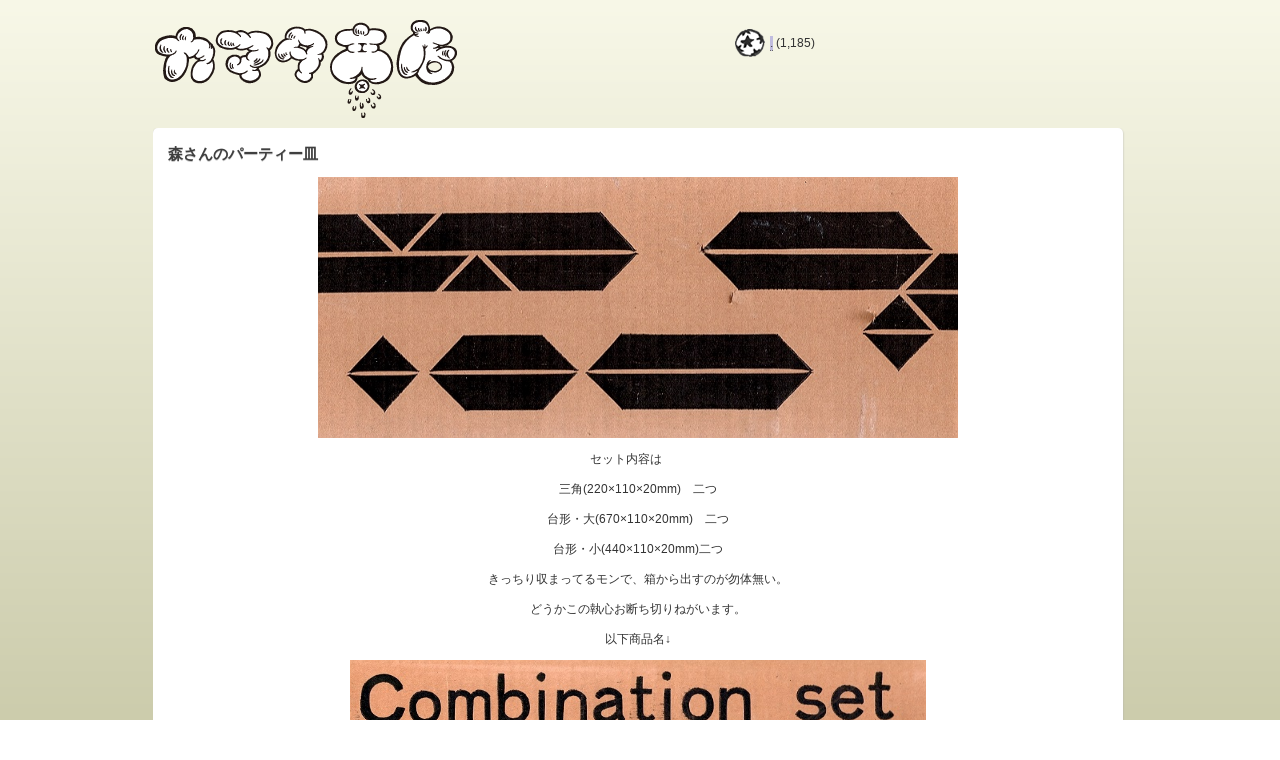

--- FILE ---
content_type: text/html; charset=UTF-8
request_url: http://www.kamatasyouten.com/1/2014/02/%e6%a3%ae%e3%81%95%e3%82%93%e3%81%ae%e3%83%91%e3%83%bc%e3%83%86%e3%82%a3%e3%83%bc%e7%9a%bf/
body_size: 10742
content:
<!DOCTYPE html PUBLIC "-//W3C//DTD XHTML 1.0 Transitional//EN" "http://www.w3.org/TR/xhtml1/DTD/xhtml1-transitional.dtd">
<html xmlns="http://www.w3.org/1999/xhtml" lang="ja">

<head>
<meta http-equiv="Content-Type" content="text/html; charset=UTF-8" />
<meta http-equiv="Content-Style-Type" content="text/css" />
<meta http-equiv="Content-Script-Type" content="text/javascript" />
<title>森さんのパーティー皿 | . | カマタ商店</title>
<!--meta name="keywords" content="" /-->
<!--meta name="description" content="" /-->

<link rel="alternate" type="application/rss+xml" title="RSS 2.0" href="http://www.kamatasyouten.com/feed/" />
<link rel="alternate" type="text/xml" title="RSS .92" href="http://www.kamatasyouten.com/feed/rss/" />
<link rel="alternate" type="application/atom+xml" title="Atom 1.0" href="http://www.kamatasyouten.com/feed/atom/" />
<link rel="pingback" href="http://www.kamatasyouten.com/wp/xmlrpc.php" />
<link rel="stylesheet" href="http://www.kamatasyouten.com/wp/wp-content/themes/kamata-tanzaku/style.css" type="text/css" media="all" />
<link rel="Shortcut Icon" href="http://www.kamatasyouten.com/wp/wp-content/themes/kamata-tanzaku/favicon.ico" type="image/x-icon" />	


<!-- All in One SEO Pack 2.2.7.5 by Michael Torbert of Semper Fi Web Design[389,421] -->
<meta name="description"  content="セット内容は 三角(220×110×20mm)　二つ 台形・大(670×110×20mm)　二つ 台形・小(440×110×20mm)二つ きっちり収まってるモンで、箱から出すのが勿体無い。 どうかこの執心お断ち切りねがいます。 以下商品名↓ 森さんの外国向け作品なのか?　新品です￥24800" />

<meta name="keywords"  content="." />

<link rel="canonical" href="http://www.kamatasyouten.com/1/2014/02/%e6%a3%ae%e3%81%95%e3%82%93%e3%81%ae%e3%83%91%e3%83%bc%e3%83%86%e3%82%a3%e3%83%bc%e7%9a%bf/" />
<!-- /all in one seo pack -->
<link rel="alternate" type="application/rss+xml" title="カマタ商店 &raquo; 森さんのパーティー皿 のコメントのフィード" href="http://www.kamatasyouten.com/1/2014/02/%e6%a3%ae%e3%81%95%e3%82%93%e3%81%ae%e3%83%91%e3%83%bc%e3%83%86%e3%82%a3%e3%83%bc%e7%9a%bf/feed/" />
		<script type="text/javascript">
			window._wpemojiSettings = {"baseUrl":"http:\/\/s.w.org\/images\/core\/emoji\/72x72\/","ext":".png","source":{"concatemoji":"http:\/\/www.kamatasyouten.com\/wp\/wp-includes\/js\/wp-emoji-release.min.js"}};
			!function(a,b,c){function d(a){var c,d=b.createElement("canvas"),e=d.getContext&&d.getContext("2d");return e&&e.fillText?(e.textBaseline="top",e.font="600 32px Arial","flag"===a?(e.fillText(String.fromCharCode(55356,56806,55356,56826),0,0),d.toDataURL().length>3e3):"diversity"===a?(e.fillText(String.fromCharCode(55356,57221),0,0),c=e.getImageData(16,16,1,1).data.toString(),e.fillText(String.fromCharCode(55356,57221,55356,57343),0,0),c!==e.getImageData(16,16,1,1).data.toString()):("simple"===a?e.fillText(String.fromCharCode(55357,56835),0,0):e.fillText(String.fromCharCode(55356,57135),0,0),0!==e.getImageData(16,16,1,1).data[0])):!1}function e(a){var c=b.createElement("script");c.src=a,c.type="text/javascript",b.getElementsByTagName("head")[0].appendChild(c)}var f,g;c.supports={simple:d("simple"),flag:d("flag"),unicode8:d("unicode8"),diversity:d("diversity")},c.DOMReady=!1,c.readyCallback=function(){c.DOMReady=!0},c.supports.simple&&c.supports.flag&&c.supports.unicode8&&c.supports.diversity||(g=function(){c.readyCallback()},b.addEventListener?(b.addEventListener("DOMContentLoaded",g,!1),a.addEventListener("load",g,!1)):(a.attachEvent("onload",g),b.attachEvent("onreadystatechange",function(){"complete"===b.readyState&&c.readyCallback()})),f=c.source||{},f.concatemoji?e(f.concatemoji):f.wpemoji&&f.twemoji&&(e(f.twemoji),e(f.wpemoji)))}(window,document,window._wpemojiSettings);
		</script>
		<style type="text/css">
img.wp-smiley,
img.emoji {
	display: inline !important;
	border: none !important;
	box-shadow: none !important;
	height: 1em !important;
	width: 1em !important;
	margin: 0 .07em !important;
	vertical-align: -0.1em !important;
	background: none !important;
	padding: 0 !important;
}
</style>
<link rel='stylesheet' id='contact-form-7-css'  href='http://www.kamatasyouten.com/wp/wp-content/plugins/contact-form-7/includes/css/styles.css' type='text/css' media='all' />
<script type='text/javascript' src='http://www.kamatasyouten.com/wp/wp-includes/js/jquery/jquery.js'></script>
<script type='text/javascript' src='http://www.kamatasyouten.com/wp/wp-includes/js/jquery/jquery-migrate.min.js'></script>
<link rel='https://api.w.org/' href='http://www.kamatasyouten.com/wp-json/' />
<link rel='prev' title='泉北焼き(違う)' href='http://www.kamatasyouten.com/1/2014/02/%e6%b3%89%e5%8c%97%e7%84%bc%e3%81%8d%e9%81%95%e3%81%86/' />
<link rel='next' title='要らない本' href='http://www.kamatasyouten.com/1/2014/03/%e8%a6%81%e3%82%89%e3%81%aa%e3%81%84%e6%9c%ac/' />
<link rel='shortlink' href='http://www.kamatasyouten.com/?p=4370' />
<link rel="alternate" type="application/json+oembed" href="http://www.kamatasyouten.com/wp-json/oembed/1.0/embed?url=http%3A%2F%2Fwww.kamatasyouten.com%2F1%2F2014%2F02%2F%25e6%25a3%25ae%25e3%2581%2595%25e3%2582%2593%25e3%2581%25ae%25e3%2583%2591%25e3%2583%25bc%25e3%2583%2586%25e3%2582%25a3%25e3%2583%25bc%25e7%259a%25bf%2F" />
<link rel="alternate" type="text/xml+oembed" href="http://www.kamatasyouten.com/wp-json/oembed/1.0/embed?url=http%3A%2F%2Fwww.kamatasyouten.com%2F1%2F2014%2F02%2F%25e6%25a3%25ae%25e3%2581%2595%25e3%2582%2593%25e3%2581%25ae%25e3%2583%2591%25e3%2583%25bc%25e3%2583%2586%25e3%2582%25a3%25e3%2583%25bc%25e7%259a%25bf%2F&#038;format=xml" />
<script src="http://platform.twitter.com/anywhere.js?id=oBo5GGyPY39xybCIWL1kg&v=1&v=1"></script>
<!-- Protected by WP-SpamFree :: JS BEGIN -->
<script type="text/javascript" src="http://www.kamatasyouten.com/wp/wp-content/plugins/wp-spamfree/js/wpsfv2-js.php"></script> 
<!-- Protected by WP-SpamFree :: JS END -->


<!-- WP-SWFObject 2.4 by unijimpe -->
<script src="http://www.kamatasyouten.com/wp/wp-content/plugins/wp-swfobject/2.0/swfobject.js" type="text/javascript"></script>
<script src="http://ajax.googleapis.com/ajax/libs/jquery/1.8.3/jquery.min.js"></script>
<script src="http://www.kamatasyouten.com/wp/wp-content/themes/kamata-tanzaku/js/jquery.easing.1.3.js" type="text/javascript" charset="UTF-8"></script>
<script src="http://www.kamatasyouten.com/wp/wp-content/themes/kamata-tanzaku/js/jquery.vgrid.0.1.4-mod.js" type="text/javascript" charset="UTF-8"></script>
<script src="http://www.kamatasyouten.com/wp/wp-content/themes/kamata-tanzaku/js/swfobject.js" type="text/javascript" charset="UTF-8"></script>

<!--[if lt IE 7]>
<script src="http://www.kamatasyouten.com/wp/wp-content/themes/kamata-tanzaku/js/ie6nomore.js" type="text/javascript"></script>
<![endif]-->

<script type="text/javascript">
//<![CDATA[

function debug(text) {
  ((window.console && console.log) ||
   (window.opera && opera.postError) ||
   window.alert).call(this, text);
}

jQuery.noConflict();

(function($){
	$(function(){

		$('#header').css("visibility", "hidden");
		var setGrid = function () {
			return $("#grid-wrapper").vgrid({
				easeing: "easeOutQuint",
				useLoadImageEvent: false,
				useFontSizeListener: true,
				time: 800,
				delay: 60,
				selRefGrid: "#grid-wrapper div.x1",
				selFitWidth: ["#container", "#footer"],
				gridDefWidth: 290 + 15 + 15 + 5,
				forceAnim: 0			});
		};
		
		setTimeout(setGrid, 300);
		setTimeout(function() {
			$('#header').hide().css("visibility", "visible").slideToggle(500);
		}, 500);
		
		$(window).load(function(e){
			setTimeout(function(){ 
				// prevent flicker in grid area - see also style.css
				$("#grid-wrapper").css("paddingTop", "0px");
				var anim_msec = $("#single-wrapper").height();
				if (anim_msec < 1000) anim_msec = 1000;
				if (anim_msec > 3000) anim_msec = 3000;
				$("#single-wrapper").css("paddingTop", "0px").hide().slideDown(anim_msec);
			}, 1000);


});


	}); // end of document ready
})(jQuery); // end of jQuery name space 


//]]>
</script>

</head>
<body class="single single-post postid-4370 single-format-standard">

<noscript><p class="caution aligncenter">Enable Javascript to browse this site, please.</p></noscript>


<div id="container">
	<div id="header" class="clearfix">
		<div id="header-left">
			<h1><a href="http://www.kamatasyouten.com"><img src="http://www.kamatasyouten.com/wp/wp-content/themes/kamata-tanzaku/images/logo.png" width="303" height="98" alt="カマタ商店" /></a></h1>
		</div>
		<div id="header-right">
				<ul id="sidebar">


		<li class="widget">
			<ul>
					<li class="cat-item cat-item-1"><a href="http://www.kamatasyouten.com/category/1/" >.</a> (1,185)
</li>
			</ul>
		</li>
<!--
		<li class="widget">
			<form role="search" method="get" id="searchform" class="searchform" action="http://www.kamatasyouten.com/">
				<div>
					<label class="screen-reader-text" for="s">検索:</label>
					<input type="text" value="" name="s" id="s" />
					<input type="submit" id="searchsubmit" value="検索" />
				</div>
			</form>		</li>
-->


	</ul><!-- /sidebar -->
		</div>
	</div>


	<div id="single-wrapper" class="clearboth">


		<div class="single-item post-4370 post type-post status-publish format-standard hentry category-1" id="post-4370">
			<h2 class="post-title 1"><a href="http://www.kamatasyouten.com/1/2014/02/%e6%a3%ae%e3%81%95%e3%82%93%e3%81%ae%e3%83%91%e3%83%bc%e3%83%86%e3%82%a3%e3%83%bc%e7%9a%bf/" rel="bookmark">森さんのパーティー皿</a></h2>
			<div class="post-body">
				<p style="text-align: center;"><a href="http://www.kamatasyouten.com/wp/wp-content/uploads/2014/02/img257_2.jpg"><img class="aligncenter  wp-image-4372" alt="img257_2" src="http://www.kamatasyouten.com/wp/wp-content/uploads/2014/02/img257_2.jpg" width="640" height="261" srcset="http://www.kamatasyouten.com/wp/wp-content/uploads/2014/02/img257_2-300x122.jpg 300w, http://www.kamatasyouten.com/wp/wp-content/uploads/2014/02/img257_2.jpg 800w" sizes="(max-width: 640px) 100vw, 640px" /></a></p>
<p style="text-align: center;">セット内容は　　<span id="more-4370"></span></p>
<p style="text-align: center;">三角(220×110×20mm)　二つ</p>
<p style="text-align: center;">台形・大(670×110×20mm)　二つ</p>
<p style="text-align: center;">台形・小(440×110×20mm)二つ</p>
<p style="text-align: center;">きっちり収まってるモンで、箱から出すのが勿体無い。</p>
<p style="text-align: center;">どうかこの執心お断ち切りねがいます。</p>
<p style="text-align: center;">以下商品名↓</p>
<p style="text-align: center;"><img class="aligncenter  wp-image-4373" alt="img254_2" src="http://www.kamatasyouten.com/wp/wp-content/uploads/2014/02/img254_21.jpg" width="576" height="265" srcset="http://www.kamatasyouten.com/wp/wp-content/uploads/2014/02/img254_21-300x138.jpg 300w, http://www.kamatasyouten.com/wp/wp-content/uploads/2014/02/img254_21.jpg 800w" sizes="(max-width: 576px) 100vw, 576px" /></p>
<p style="text-align: center;">森さんの外国向け作品なのか?　新品です￥24800</p>
<p style="text-align: center;">詳しい事はお店にて。</p>
<p style="text-align: center;">本日もありがとうございます。</p>
<p style="text-align: center;">店主</p>
<p style="text-align: center;"> ご注文・お問い合わせ・店舗情報は<a href="http://www.kamatasyouten.com/news/2013/08/%E3%81%94%E6%B3%A8%E6%96%87%E3%83%BB%E3%81%8A%E5%95%8F%E3%81%84%E5%90%88%E3%82%8F%E3%81%9B/">コチラ</a>より</p>
<div id="twitterConnectButton"></div>
<div id="twitterSignOut"></div><br />
<div id="twitterFollowButton"></div>
<div id="twitterUserInfo"></div>
<div id="twitterTweetBox"></div>
<div style="margin:0 0 10px 0;padding:10px;border:1px solid #BDDCAD;background:#EDFFDC;-moz-border-radius:10px;-webkit-border-radius:10px;">
<h4 style="margin:0 0 5px 0;padding:0;">Twitterでコメント<span id="topsy_counter"></span></h4>
<div id="topsy_trackbacks"></div>
</div><span style="clear:both;display:none;"><img src="http://www.kamatasyouten.com/wp/wp-content/plugins/wp-spamfree/img/wpsf-img.php" width="0" height="0" alt="" style="border-style:none;width:0px;height:0px;display:none;" /></span>			</div>

            
            
			            
			<p class="post-meta">
			post on 2014年2月21日.<br />
			<span class="cate-1"><a href="http://www.kamatasyouten.com/category/1/" rel="category tag">.</a></span> 						</p>
		</div>
		
	

<div class="single-item">

	<h2 class="comment-title" id="comments">コメントはまだありません 
					<a href="#respond" title="コメントをどうぞ">&raquo;</a>
			</h2>
	<div class="comment-list">

	
		<p class="comment-meta">
							<a href="http://www.kamatasyouten.com/1/2014/02/%e6%a3%ae%e3%81%95%e3%82%93%e3%81%ae%e3%83%91%e3%83%bc%e3%83%86%e3%82%a3%e3%83%bc%e7%9a%bf/feed/">この投稿へのコメントの <abbr title="Really Simple Syndication">RSS</abbr> フィード</a> /
										<a href="http://www.kamatasyouten.com/1/2014/02/%e6%a3%ae%e3%81%95%e3%82%93%e3%81%ae%e3%83%91%e3%83%bc%e3%83%86%e3%82%a3%e3%83%bc%e7%9a%bf/trackback/" rel="trackback">TrackBack <abbr title="Uniform Resource Identifier">URI</abbr></a>
					</p>
	</div><!-- /comment-list -->

</div><!-- /single-item -->

<div class="single-item" id="respond">


	<h2 class="comment-title">コメントを残す</h2>
	<div id="cancel-comment-reply"> 
		<a rel="nofollow" id="cancel-comment-reply-link" href="/1/2014/02/%e6%a3%ae%e3%81%95%e3%82%93%e3%81%ae%e3%83%91%e3%83%bc%e3%83%86%e3%82%a3%e3%83%bc%e7%9a%bf/#respond" style="display:none;">返信をキャンセルする。</a>	</div>
	
	<div class="comment-form">

	
		<form action="http://www.kamatasyouten.com/wp/wp-comments-post.php" method="post" id="commentform">

					<p><input type="text" name="author" id="author" value="" size="22" tabindex="1" aria-required='true' />
			<label for="author"><small>名前 (必須)</small></label></p>
			
			<p><input type="text" name="email" id="email" value="" size="22" tabindex="2" aria-required='true' />
			<label for="email"><small>メールアドレス (公開されません) (必須)</small></label></p>
			
			<p><input type="text" name="url" id="url" value="" size="22" tabindex="3" />
			<label for="url"><small>ウェブサイト</small></label></p>
		
			<!--<p><small><strong>XHTML:</strong> You can use these tags: <code>&lt;a href=&quot;&quot; title=&quot;&quot;&gt; &lt;abbr title=&quot;&quot;&gt; &lt;acronym title=&quot;&quot;&gt; &lt;b&gt; &lt;blockquote cite=&quot;&quot;&gt; &lt;cite&gt; &lt;code&gt; &lt;del datetime=&quot;&quot;&gt; &lt;em&gt; &lt;i&gt; &lt;q cite=&quot;&quot;&gt; &lt;s&gt; &lt;strike&gt; &lt;strong&gt; </code></small></p>-->
			<p><textarea name="comment" id="comment" rows="10" tabindex="4"></textarea></p>
			<p><input name="submit" type="submit" id="submit" tabindex="5" value="コメントを送信" />
			<input type='hidden' name='comment_post_ID' value='4370' id='comment_post_ID' />
<input type='hidden' name='comment_parent' id='comment_parent' value='0' />
</p>
				<script type='text/javascript'>
	<!--
	refJS = escape( document[ 'referrer' ] );
	document.write("<input type='hidden' name='refJS' value='"+refJS+"'>");
	// -->
	</script>
	<p style="display: none;"><input type="hidden" id="akismet_comment_nonce" name="akismet_comment_nonce" value="da743f8259" /></p><p><img src="http://www.kamatasyouten.com/wp/wp-content/plugins/siteguard/really-simple-captcha/tmp/594774525.png" alt="CAPTCHA"></p><p><label for="siteguard_captcha">上に表示された文字を入力してください。</label><br /><input type="text" name="siteguard_captcha" id="siteguard_captcha" class="input" value="" size="10" aria-required="true" /><input type="hidden" name="siteguard_captcha_prefix" id="siteguard_captcha_prefix" value="594774525" /></p><p style="font-size: 12px;clear:both;margin: 12px auto;text-align: center;">This blog is kept spam free by <a href="http://www.polepositionmarketing.com/library/wordpress-plugins/wpspam-free/" title="WP-SpamFree Anti-Spam WordPress Plugin" target="_blank">WP-SpamFree</a>.</p><p style="display: none;"><input type="hidden" id="ak_js" name="ak_js" value="11"/></p>		</form>

		
	</div><!-- /comment-form -->


</div><!-- /single-item -->


	</div><!-- /single-wrapper -->


	<div id="grid-wrapper">




		<div class="grid-item x1 post-13255 post type-post status-publish format-standard hentry category-1" id="post-13255">

			<div class="grid-image"><a href="http://www.kamatasyouten.com/1/2025/12/%e5%b9%b4%e6%9c%ab1227%ef%bd%9e%e5%b9%b4%e6%98%8e%e3%81%9117%e3%81%a7%e5%96%b6%e6%a5%ad%e4%b8%ad%e3%80%82%e7%84%a1%e4%bc%91%e3%80%82%e5%b1%85%e3%81%a6%e3%82%8b%e3%81%ae%e3%81%a7%e3%81%ad%e3%80%82/" title="年末12/27～年明け1/7で営業中。無休。居てるのでね。 写真は一階入り口外面。"><img class="aligncenter size-large wp-image-13256" src="http://www.kamatasyouten.com/wp/wp-content/uploads/2025/12/IMGP6466-1024x683.jpg" alt="IMGP6466" width="290" height="193" srcset="http://www.kamatasyouten.com/wp/wp-content/uploads/2025/12/IMGP6466-300x200.jpg 300w, http://www.kamatasyouten.com/wp/wp-content/uploads/2025/12/IMGP6466-768x512.jpg 768w, http://www.kamatasyouten.com/wp/wp-content/uploads/2025/12/IMGP6466-1024x683.jpg 1024w" sizes="(max-width: 1024px) 100vw, 1024px"  width="290" height="193"/></a></div>			<h2 class="post-title"><a href="http://www.kamatasyouten.com/1/2025/12/%e5%b9%b4%e6%9c%ab1227%ef%bd%9e%e5%b9%b4%e6%98%8e%e3%81%9117%e3%81%a7%e5%96%b6%e6%a5%ad%e4%b8%ad%e3%80%82%e7%84%a1%e4%bc%91%e3%80%82%e5%b1%85%e3%81%a6%e3%82%8b%e3%81%ae%e3%81%a7%e3%81%ad%e3%80%82/" rel="bookmark">年末12/27～年明け1/7で営業中。無休。居てるのでね。 写真は一階入り口外面。</a></h2>
			<div class="post-body">
<p> <a href="http://www.kamatasyouten.com/1/2025/12/%e5%b9%b4%e6%9c%ab1227%ef%bd%9e%e5%b9%b4%e6%98%8e%e3%81%9117%e3%81%a7%e5%96%b6%e6%a5%ad%e4%b8%ad%e3%80%82%e7%84%a1%e4%bc%91%e3%80%82%e5%b1%85%e3%81%a6%e3%82%8b%e3%81%ae%e3%81%a7%e3%81%ad%e3%80%82/" class="more-link">続きを読む &raquo;</a></p>
			</div>
			<p class="post-meta">
			Post on 2025年12月28日.<br />
			<span class="cate-1"><a href="http://www.kamatasyouten.com/category/1/" rel="category tag">.</a></span> 			<br />
						</p>
		</div>

		<div class="grid-item x1 post-13249 post type-post status-publish format-standard hentry category-1" id="post-13249">

			<div class="grid-image"><a href="http://www.kamatasyouten.com/1/2025/12/%e6%9d%a5%e5%ae%a2%e3%82%92%e5%a2%97%e3%82%84%e3%81%9b%e3%80%82%e6%9c%8d%e3%82%92%e8%84%b1%e3%81%8c%e3%81%9b%e3%82%8d%e3%80%82kamata-like-tendo-mokko-molded-plywood-hanger-%e5%a4%a9%e7%ab%a5/" title="来客を増やせ。服を脱がせろ。KAMATA LIKE - Tendo Mokko Molded Plywood Hanger  /天童木工の成形合板のハンガー 　"><img class="aligncenter size-large wp-image-13250" src="http://www.kamatasyouten.com/wp/wp-content/uploads/2025/12/4589f6f67925f29a35b4a41d57f10c91-683x1024.jpg" alt="4589f6f67925f29a35b4a41d57f10c91" width="290" height="434" srcset="http://www.kamatasyouten.com/wp/wp-content/uploads/2025/12/4589f6f67925f29a35b4a41d57f10c91-200x300.jpg 200w, http://www.kamatasyouten.com/wp/wp-content/uploads/2025/12/4589f6f67925f29a35b4a41d57f10c91-768x1152.jpg 768w, http://www.kamatasyouten.com/wp/wp-content/uploads/2025/12/4589f6f67925f29a35b4a41d57f10c91-683x1024.jpg 683w" sizes="(max-width: 683px) 100vw, 683px"  width="290" height="434"/></a></div>			<h2 class="post-title"><a href="http://www.kamatasyouten.com/1/2025/12/%e6%9d%a5%e5%ae%a2%e3%82%92%e5%a2%97%e3%82%84%e3%81%9b%e3%80%82%e6%9c%8d%e3%82%92%e8%84%b1%e3%81%8c%e3%81%9b%e3%82%8d%e3%80%82kamata-like-tendo-mokko-molded-plywood-hanger-%e5%a4%a9%e7%ab%a5/" rel="bookmark">来客を増やせ。服を脱がせろ。KAMATA LIKE &#8211; Tendo Mokko Molded Plywood Hanger  /天童木工の成形合板のハンガー 　</a></h2>
			<div class="post-body">
<p> <a href="http://www.kamatasyouten.com/1/2025/12/%e6%9d%a5%e5%ae%a2%e3%82%92%e5%a2%97%e3%82%84%e3%81%9b%e3%80%82%e6%9c%8d%e3%82%92%e8%84%b1%e3%81%8c%e3%81%9b%e3%82%8d%e3%80%82kamata-like-tendo-mokko-molded-plywood-hanger-%e5%a4%a9%e7%ab%a5/" class="more-link">続きを読む &raquo;</a></p>
			</div>
			<p class="post-meta">
			Post on 2025年12月28日.<br />
			<span class="cate-1"><a href="http://www.kamatasyouten.com/category/1/" rel="category tag">.</a></span> 			<br />
						</p>
		</div>

		<div class="grid-item x1 post-12366 post type-post status-publish format-standard hentry category-1" id="post-12366">

			<div class="grid-image"><a href="http://www.kamatasyouten.com/1/2025/12/ingo-maurer-licht-licht/" title="電源を切るな。照らすと思うな。 KAMATA LIKE - Ingo Maurer / Licht Licht"><img class="aligncenter size-large wp-image-13166" src="http://www.kamatasyouten.com/wp/wp-content/uploads/2023/05/IMGP5799-683x1024.jpg" alt="IMGP5799" width="290" height="434" srcset="http://www.kamatasyouten.com/wp/wp-content/uploads/2023/05/IMGP5799-200x300.jpg 200w, http://www.kamatasyouten.com/wp/wp-content/uploads/2023/05/IMGP5799-768x1152.jpg 768w, http://www.kamatasyouten.com/wp/wp-content/uploads/2023/05/IMGP5799-683x1024.jpg 683w, http://www.kamatasyouten.com/wp/wp-content/uploads/2023/05/IMGP5799.jpg 1280w" sizes="(max-width: 683px) 100vw, 683px"  width="290" height="434"/></a></div>			<h2 class="post-title"><a href="http://www.kamatasyouten.com/1/2025/12/ingo-maurer-licht-licht/" rel="bookmark">電源を切るな。照らすと思うな。 KAMATA LIKE &#8211; Ingo Maurer / Licht Licht</a></h2>
			<div class="post-body">

<p> <a href="http://www.kamatasyouten.com/1/2025/12/ingo-maurer-licht-licht/" class="more-link">続きを読む &raquo;</a></p>
			</div>
			<p class="post-meta">
			Post on 2025年12月28日.<br />
			<span class="cate-1"><a href="http://www.kamatasyouten.com/category/1/" rel="category tag">.</a></span> 			<br />
						</p>
		</div>

		<div class="grid-item x1 post-12216 post type-post status-publish format-standard hentry category-1" id="post-12216">

			<div class="grid-image"><a href="http://www.kamatasyouten.com/1/2025/12/cicognino-side-table-franco-albini-cassina/" title="食いかけ飲みかけ吸いかけ読みかけ雑に置く。- KAMATA LIKE / CICOGNINO SIDE TABLE - FRANCO ALBINI - CASSINA"><img class="aligncenter size-large wp-image-12217" src="http://www.kamatasyouten.com/wp/wp-content/uploads/2023/02/IMGP7610-2-683x1024.jpg" alt="IMGP7610 (2)" width="290" height="434" srcset="http://www.kamatasyouten.com/wp/wp-content/uploads/2023/02/IMGP7610-2-200x300.jpg 200w, http://www.kamatasyouten.com/wp/wp-content/uploads/2023/02/IMGP7610-2-768x1152.jpg 768w, http://www.kamatasyouten.com/wp/wp-content/uploads/2023/02/IMGP7610-2-683x1024.jpg 683w" sizes="(max-width: 683px) 100vw, 683px"  width="290" height="434"/></a></div>			<h2 class="post-title"><a href="http://www.kamatasyouten.com/1/2025/12/cicognino-side-table-franco-albini-cassina/" rel="bookmark">食いかけ飲みかけ吸いかけ読みかけ雑に置く。- KAMATA LIKE / CICOGNINO SIDE TABLE &#8211; FRANCO ALBINI &#8211; CASSINA</a></h2>
			<div class="post-body">
<p> <a href="http://www.kamatasyouten.com/1/2025/12/cicognino-side-table-franco-albini-cassina/" class="more-link">続きを読む &raquo;</a></p>
			</div>
			<p class="post-meta">
			Post on 2025年12月27日.<br />
			<span class="cate-1"><a href="http://www.kamatasyouten.com/category/1/" rel="category tag">.</a></span> 			<br />
						</p>
		</div>

		<div class="grid-item x1 post-12735 post type-post status-publish format-standard hentry category-1" id="post-12735">

			<div class="grid-image"><a href="http://www.kamatasyouten.com/1/2025/12/mario-bellini-413-cab-armchair-cassina-2/" title="座れ考えろ。お似合いだ 。- KAMATA LIKE -MARIO BELLINI  413 CAB  Armchair Cassina"><img class="aligncenter size-large wp-image-12736" src="http://www.kamatasyouten.com/wp/wp-content/uploads/2024/08/IMGP1688-683x1024.jpg" alt="IMGP1688" width="290" height="434" srcset="http://www.kamatasyouten.com/wp/wp-content/uploads/2024/08/IMGP1688-200x300.jpg 200w, http://www.kamatasyouten.com/wp/wp-content/uploads/2024/08/IMGP1688-768x1152.jpg 768w, http://www.kamatasyouten.com/wp/wp-content/uploads/2024/08/IMGP1688-683x1024.jpg 683w" sizes="(max-width: 683px) 100vw, 683px"  width="290" height="434"/></a></div>			<h2 class="post-title"><a href="http://www.kamatasyouten.com/1/2025/12/mario-bellini-413-cab-armchair-cassina-2/" rel="bookmark">座れ考えろ。お似合いだ 。- KAMATA LIKE -MARIO BELLINI  413 CAB  Armchair Cassina</a></h2>
			<div class="post-body">
<p> <a href="http://www.kamatasyouten.com/1/2025/12/mario-bellini-413-cab-armchair-cassina-2/" class="more-link">続きを読む &raquo;</a></p>
			</div>
			<p class="post-meta">
			Post on 2025年12月27日.<br />
			<span class="cate-1"><a href="http://www.kamatasyouten.com/category/1/" rel="category tag">.</a></span> 			<br />
						</p>
		</div>

		<div class="grid-item x1 post-12517 post type-post status-publish format-standard hentry category-1" id="post-12517">

			<div class="grid-image"><a href="http://www.kamatasyouten.com/1/2025/12/12517/" title="手を洗え。まずハンカチだ。KAMATA LIKE - Reflecting Glass Bowls / Molly Stone"><img class="aligncenter size-large wp-image-13253" src="http://www.kamatasyouten.com/wp/wp-content/uploads/2024/01/129d5de031fbd7d687c82134e2e8027c-683x1024.jpg" alt="129d5de031fbd7d687c82134e2e8027c" width="290" height="434" srcset="http://www.kamatasyouten.com/wp/wp-content/uploads/2024/01/129d5de031fbd7d687c82134e2e8027c-200x300.jpg 200w, http://www.kamatasyouten.com/wp/wp-content/uploads/2024/01/129d5de031fbd7d687c82134e2e8027c-768x1152.jpg 768w, http://www.kamatasyouten.com/wp/wp-content/uploads/2024/01/129d5de031fbd7d687c82134e2e8027c-683x1024.jpg 683w" sizes="(max-width: 683px) 100vw, 683px"  width="290" height="434"/></a></div>			<h2 class="post-title"><a href="http://www.kamatasyouten.com/1/2025/12/12517/" rel="bookmark">手を洗え。まずハンカチだ。KAMATA LIKE &#8211; Reflecting Glass Bowls / Molly Stone</a></h2>
			<div class="post-body">

<p> <a href="http://www.kamatasyouten.com/1/2025/12/12517/" class="more-link">続きを読む &raquo;</a></p>
			</div>
			<p class="post-meta">
			Post on 2025年12月26日.<br />
			<span class="cate-1"><a href="http://www.kamatasyouten.com/category/1/" rel="category tag">.</a></span> 			<br />
						</p>
		</div>

		<div class="grid-item x1 post-13215 post type-post status-publish format-standard hentry category-1" id="post-13215">

			<div class="grid-image"><a href="http://www.kamatasyouten.com/1/2025/12/apron-kamata-size-%e2%86%92-damn-red-hidden-lines-drawn-filled-in/" title="剥がれてきたらば書き足します。APRON / KAMATA SIZE → Damn Red. Hidden lines Drawn. Filled in."><img class="aligncenter size-large wp-image-13216" src="http://www.kamatasyouten.com/wp/wp-content/uploads/2025/12/IMGP6400-683x1024.jpg" alt="IMGP6400" width="290" height="434" srcset="http://www.kamatasyouten.com/wp/wp-content/uploads/2025/12/IMGP6400-200x300.jpg 200w, http://www.kamatasyouten.com/wp/wp-content/uploads/2025/12/IMGP6400-768x1152.jpg 768w, http://www.kamatasyouten.com/wp/wp-content/uploads/2025/12/IMGP6400-683x1024.jpg 683w, http://www.kamatasyouten.com/wp/wp-content/uploads/2025/12/IMGP6400.jpg 1280w" sizes="(max-width: 683px) 100vw, 683px"  width="290" height="434"/></a></div>			<h2 class="post-title"><a href="http://www.kamatasyouten.com/1/2025/12/apron-kamata-size-%e2%86%92-damn-red-hidden-lines-drawn-filled-in/" rel="bookmark">剥がれてきたらば書き足します。APRON / KAMATA SIZE → Damn Red. Hidden lines Drawn. Filled in.</a></h2>
			<div class="post-body">
<p> <a href="http://www.kamatasyouten.com/1/2025/12/apron-kamata-size-%e2%86%92-damn-red-hidden-lines-drawn-filled-in/" class="more-link">続きを読む &raquo;</a></p>
			</div>
			<p class="post-meta">
			Post on 2025年12月8日.<br />
			<span class="cate-1"><a href="http://www.kamatasyouten.com/category/1/" rel="category tag">.</a></span> 			<br />
						</p>
		</div>

		<div class="grid-item x1 post-13207 post type-post status-publish format-standard hentry category-1" id="post-13207">

			<div class="grid-image"><a href="http://www.kamatasyouten.com/1/2025/12/apron-%e2%86%92white-hand-blue-hand-gold-hand/" title="洗濯せずとも使えます  APRON / KAMATA SIZE → white hand, blue hand, gold hand"><img class="aligncenter size-large wp-image-13208" src="http://www.kamatasyouten.com/wp/wp-content/uploads/2025/12/IMGP6186-683x1024.jpg" alt="IMGP6186" width="290" height="434" srcset="http://www.kamatasyouten.com/wp/wp-content/uploads/2025/12/IMGP6186-200x300.jpg 200w, http://www.kamatasyouten.com/wp/wp-content/uploads/2025/12/IMGP6186-768x1152.jpg 768w, http://www.kamatasyouten.com/wp/wp-content/uploads/2025/12/IMGP6186-683x1024.jpg 683w, http://www.kamatasyouten.com/wp/wp-content/uploads/2025/12/IMGP6186.jpg 1280w" sizes="(max-width: 683px) 100vw, 683px"  width="290" height="434"/></a></div>			<h2 class="post-title"><a href="http://www.kamatasyouten.com/1/2025/12/apron-%e2%86%92white-hand-blue-hand-gold-hand/" rel="bookmark">洗濯せずとも使えます  APRON / KAMATA SIZE → white hand, blue hand, gold hand</a></h2>
			<div class="post-body">
<p> <a href="http://www.kamatasyouten.com/1/2025/12/apron-%e2%86%92white-hand-blue-hand-gold-hand/" class="more-link">続きを読む &raquo;</a></p>
			</div>
			<p class="post-meta">
			Post on 2025年12月8日.<br />
			<span class="cate-1"><a href="http://www.kamatasyouten.com/category/1/" rel="category tag">.</a></span> 			<br />
						</p>
		</div>

		<div class="grid-item x1 post-13203 post type-post status-publish format-standard hentry category-1" id="post-13203">

			<div class="grid-image"><a href="http://www.kamatasyouten.com/1/2025/10/2-cats-1-pigeon-size-100cmx80cm/" title="PAINTIG / KAMATA LINE - 2 Cats 1 Pigeon (size 100cm×80cm)"><img class="aligncenter size-large wp-image-13200" src="http://www.kamatasyouten.com/wp/wp-content/uploads/2025/10/IMGP5987-683x1024.jpg" alt="IMGP5987" width="290" height="434" srcset="http://www.kamatasyouten.com/wp/wp-content/uploads/2025/10/IMGP5987-200x300.jpg 200w, http://www.kamatasyouten.com/wp/wp-content/uploads/2025/10/IMGP5987-768x1152.jpg 768w, http://www.kamatasyouten.com/wp/wp-content/uploads/2025/10/IMGP5987-683x1024.jpg 683w, http://www.kamatasyouten.com/wp/wp-content/uploads/2025/10/IMGP5987.jpg 1280w" sizes="(max-width: 683px) 100vw, 683px"  width="290" height="434"/></a></div>			<h2 class="post-title"><a href="http://www.kamatasyouten.com/1/2025/10/2-cats-1-pigeon-size-100cmx80cm/" rel="bookmark">PAINTIG / KAMATA LINE &#8211; 2 Cats 1 Pigeon (size 100cm×80cm)</a></h2>
			<div class="post-body">
<p> <a href="http://www.kamatasyouten.com/1/2025/10/2-cats-1-pigeon-size-100cmx80cm/" class="more-link">続きを読む &raquo;</a></p>
			</div>
			<p class="post-meta">
			Post on 2025年10月14日.<br />
			<span class="cate-1"><a href="http://www.kamatasyouten.com/category/1/" rel="category tag">.</a></span> 			<br />
						</p>
		</div>

		<div class="grid-item x1 post-13197 post type-post status-publish format-standard hentry category-1" id="post-13197">

			<div class="grid-image"><a href="http://www.kamatasyouten.com/1/2025/10/3-dogs-1-goat-size-100cmx80cm/" title="PAINTING / KAMATA LINE - 3 dogs 1 goat (size 100cm×80cm)"><img class="aligncenter size-large wp-image-13201" src="http://www.kamatasyouten.com/wp/wp-content/uploads/2025/10/IMGP5992-683x1024.jpg" alt="IMGP5992" width="290" height="434" srcset="http://www.kamatasyouten.com/wp/wp-content/uploads/2025/10/IMGP5992-200x300.jpg 200w, http://www.kamatasyouten.com/wp/wp-content/uploads/2025/10/IMGP5992-768x1152.jpg 768w, http://www.kamatasyouten.com/wp/wp-content/uploads/2025/10/IMGP5992-683x1024.jpg 683w, http://www.kamatasyouten.com/wp/wp-content/uploads/2025/10/IMGP5992.jpg 1280w" sizes="(max-width: 683px) 100vw, 683px"  width="290" height="434"/></a></div>			<h2 class="post-title"><a href="http://www.kamatasyouten.com/1/2025/10/3-dogs-1-goat-size-100cmx80cm/" rel="bookmark">PAINTING / KAMATA LINE &#8211; 3 dogs 1 goat (size 100cm×80cm)</a></h2>
			<div class="post-body">
<p> <a href="http://www.kamatasyouten.com/1/2025/10/3-dogs-1-goat-size-100cmx80cm/" class="more-link">続きを読む &raquo;</a></p>
			</div>
			<p class="post-meta">
			Post on 2025年10月14日.<br />
			<span class="cate-1"><a href="http://www.kamatasyouten.com/category/1/" rel="category tag">.</a></span> 			<br />
						</p>
		</div>

		<div class="grid-item x1 post-13194 post type-post status-publish format-standard hentry category-1" id="post-13194">

			<div class="grid-image"><a href="http://www.kamatasyouten.com/1/2025/10/set-ceramic-mashiko-ware-%e2%86%92-cupx%ef%bc%92-platex%ef%bc%91/" title="Ceramic ware / KAMATA LIKE - Cup×２&amp; Plate×１"><img class="aligncenter size-large wp-image-13195" src="http://www.kamatasyouten.com/wp/wp-content/uploads/2025/10/IMGP6137-683x1024.jpg" alt="IMGP6137" width="290" height="434" srcset="http://www.kamatasyouten.com/wp/wp-content/uploads/2025/10/IMGP6137-200x300.jpg 200w, http://www.kamatasyouten.com/wp/wp-content/uploads/2025/10/IMGP6137-768x1152.jpg 768w, http://www.kamatasyouten.com/wp/wp-content/uploads/2025/10/IMGP6137-683x1024.jpg 683w, http://www.kamatasyouten.com/wp/wp-content/uploads/2025/10/IMGP6137.jpg 1280w" sizes="(max-width: 683px) 100vw, 683px"  width="290" height="434"/></a></div>			<h2 class="post-title"><a href="http://www.kamatasyouten.com/1/2025/10/set-ceramic-mashiko-ware-%e2%86%92-cupx%ef%bc%92-platex%ef%bc%91/" rel="bookmark">Ceramic ware / KAMATA LIKE &#8211; Cup×２&#038; Plate×１</a></h2>
			<div class="post-body">
<p> <a href="http://www.kamatasyouten.com/1/2025/10/set-ceramic-mashiko-ware-%e2%86%92-cupx%ef%bc%92-platex%ef%bc%91/" class="more-link">続きを読む &raquo;</a></p>
			</div>
			<p class="post-meta">
			Post on 2025年10月12日.<br />
			<span class="cate-1"><a href="http://www.kamatasyouten.com/category/1/" rel="category tag">.</a></span> 			<br />
						</p>
		</div>

		<div class="grid-item x1 post-13191 post type-post status-publish format-standard hentry category-1" id="post-13191">

			<div class="grid-image"><a href="http://www.kamatasyouten.com/1/2025/10/glass-ornament-with-metal-base/" title="Glass ornament / KAMATA LIKE"><img class="aligncenter size-large wp-image-13192" src="http://www.kamatasyouten.com/wp/wp-content/uploads/2025/10/IMGP5979-683x1024.jpg" alt="IMGP5979" width="290" height="434" srcset="http://www.kamatasyouten.com/wp/wp-content/uploads/2025/10/IMGP5979-200x300.jpg 200w, http://www.kamatasyouten.com/wp/wp-content/uploads/2025/10/IMGP5979-768x1152.jpg 768w, http://www.kamatasyouten.com/wp/wp-content/uploads/2025/10/IMGP5979-683x1024.jpg 683w, http://www.kamatasyouten.com/wp/wp-content/uploads/2025/10/IMGP5979.jpg 1280w" sizes="(max-width: 683px) 100vw, 683px"  width="290" height="434"/></a></div>			<h2 class="post-title"><a href="http://www.kamatasyouten.com/1/2025/10/glass-ornament-with-metal-base/" rel="bookmark">Glass ornament / KAMATA LIKE</a></h2>
			<div class="post-body">
<p> <a href="http://www.kamatasyouten.com/1/2025/10/glass-ornament-with-metal-base/" class="more-link">続きを読む &raquo;</a></p>
			</div>
			<p class="post-meta">
			Post on 2025年10月11日.<br />
			<span class="cate-1"><a href="http://www.kamatasyouten.com/category/1/" rel="category tag">.</a></span> 			<br />
						</p>
		</div>

		<div class="grid-item x1 post-13185 post type-post status-publish format-standard hentry category-1" id="post-13185">

			<div class="grid-image"><a href="http://www.kamatasyouten.com/1/2025/10/vanessa-mitrani-blown-glass-and-marble/" title="GLASS &amp; VASE / KAMATA LIKE"><img class="aligncenter size-large wp-image-13186" src="http://www.kamatasyouten.com/wp/wp-content/uploads/2025/10/IMGP5905-1024x683.jpg" alt="IMGP5905" width="290" height="193" srcset="http://www.kamatasyouten.com/wp/wp-content/uploads/2025/10/IMGP5905-300x200.jpg 300w, http://www.kamatasyouten.com/wp/wp-content/uploads/2025/10/IMGP5905-768x512.jpg 768w, http://www.kamatasyouten.com/wp/wp-content/uploads/2025/10/IMGP5905-1024x683.jpg 1024w" sizes="(max-width: 1024px) 100vw, 1024px"  width="290" height="193"/></a></div>			<h2 class="post-title"><a href="http://www.kamatasyouten.com/1/2025/10/vanessa-mitrani-blown-glass-and-marble/" rel="bookmark">GLASS &#038; VASE / KAMATA LIKE</a></h2>
			<div class="post-body">
<p> <a href="http://www.kamatasyouten.com/1/2025/10/vanessa-mitrani-blown-glass-and-marble/" class="more-link">続きを読む &raquo;</a></p>
			</div>
			<p class="post-meta">
			Post on 2025年10月4日.<br />
			<span class="cate-1"><a href="http://www.kamatasyouten.com/category/1/" rel="category tag">.</a></span> 			<br />
						</p>
		</div>

		<div class="grid-item x1 post-13181 post type-post status-publish format-standard hentry category-1" id="post-13181">

			<div class="grid-image"><a href="http://www.kamatasyouten.com/1/2025/09/five-legged-plate-ceramic-mashiko-ware/" title="Ceramic / KAMATA LIKE - Five-legged plate Mashiko ware"><img class="aligncenter size-large wp-image-13182" src="http://www.kamatasyouten.com/wp/wp-content/uploads/2025/09/IMGP5763-1024x683.jpg" alt="IMGP5763" width="290" height="193" srcset="http://www.kamatasyouten.com/wp/wp-content/uploads/2025/09/IMGP5763-300x200.jpg 300w, http://www.kamatasyouten.com/wp/wp-content/uploads/2025/09/IMGP5763-768x512.jpg 768w, http://www.kamatasyouten.com/wp/wp-content/uploads/2025/09/IMGP5763-1024x683.jpg 1024w" sizes="(max-width: 1024px) 100vw, 1024px"  width="290" height="193"/></a></div>			<h2 class="post-title"><a href="http://www.kamatasyouten.com/1/2025/09/five-legged-plate-ceramic-mashiko-ware/" rel="bookmark">Ceramic / KAMATA LIKE &#8211; Five-legged plate Mashiko ware</a></h2>
			<div class="post-body">

<p> <a href="http://www.kamatasyouten.com/1/2025/09/five-legged-plate-ceramic-mashiko-ware/" class="more-link">続きを読む &raquo;</a></p>
			</div>
			<p class="post-meta">
			Post on 2025年9月30日.<br />
			<span class="cate-1"><a href="http://www.kamatasyouten.com/category/1/" rel="category tag">.</a></span> 			<br />
						</p>
		</div>

		<div class="grid-item x1 post-13173 post type-post status-publish format-standard hentry category-1" id="post-13173">

			<div class="grid-image"><a href="http://www.kamatasyouten.com/1/2025/09/david-marshall-sculpturesculpture-brass-and-aluminum-hexagonal-tray/" title="David Marshall Sculpture Brass and Aluminum  Hexagonal tray- KAMATA LIKE"><img class="aligncenter size-large wp-image-13175" src="http://www.kamatasyouten.com/wp/wp-content/uploads/2025/09/IMGP5815-1024x683.jpg" alt="IMGP5815" width="290" height="193" srcset="http://www.kamatasyouten.com/wp/wp-content/uploads/2025/09/IMGP5815-300x200.jpg 300w, http://www.kamatasyouten.com/wp/wp-content/uploads/2025/09/IMGP5815-768x512.jpg 768w, http://www.kamatasyouten.com/wp/wp-content/uploads/2025/09/IMGP5815-1024x683.jpg 1024w" sizes="(max-width: 1024px) 100vw, 1024px"  width="290" height="193"/></a></div>			<h2 class="post-title"><a href="http://www.kamatasyouten.com/1/2025/09/david-marshall-sculpturesculpture-brass-and-aluminum-hexagonal-tray/" rel="bookmark">David Marshall Sculpture Brass and Aluminum  Hexagonal tray- KAMATA LIKE</a></h2>
			<div class="post-body">

<p>  <a href="http://www.kamatasyouten.com/1/2025/09/david-marshall-sculpturesculpture-brass-and-aluminum-hexagonal-tray/" class="more-link">続きを読む &raquo;</a></p>
			</div>
			<p class="post-meta">
			Post on 2025年9月29日.<br />
			<span class="cate-1"><a href="http://www.kamatasyouten.com/category/1/" rel="category tag">.</a></span> 			<br />
						</p>
		</div>


	</div><!-- /grid-wrapper -->






	



	<ul id="sidebar2">


		<li class="widget">
			<h2 class="widgettitle">カテゴリ</h2>
			<ul>
					<li class="cat-item cat-item-1"><a href="http://www.kamatasyouten.com/category/1/" >.</a> (1,185)
</li>
			</ul>
		</li>
		<li class="widget">
			<h2 class="widgettitle">カマタ商店について</h2>
			<ul>
							</ul>
		</li>
		<li class="widget">
			<h2 class="widgettitle">アーカイブ</h2>
			<ul>
					<li><a href='http://www.kamatasyouten.com/2025/'>2025</a></li>
	<li><a href='http://www.kamatasyouten.com/2024/'>2024</a></li>
	<li><a href='http://www.kamatasyouten.com/2023/'>2023</a></li>
	<li><a href='http://www.kamatasyouten.com/2022/'>2022</a></li>
	<li><a href='http://www.kamatasyouten.com/2021/'>2021</a></li>
	<li><a href='http://www.kamatasyouten.com/2020/'>2020</a></li>
	<li><a href='http://www.kamatasyouten.com/2019/'>2019</a></li>
	<li><a href='http://www.kamatasyouten.com/2018/'>2018</a></li>
	<li><a href='http://www.kamatasyouten.com/2017/'>2017</a></li>
	<li><a href='http://www.kamatasyouten.com/2016/'>2016</a></li>
	<li><a href='http://www.kamatasyouten.com/2015/'>2015</a></li>
	<li><a href='http://www.kamatasyouten.com/2014/'>2014</a></li>
	<li><a href='http://www.kamatasyouten.com/2013/'>2013</a></li>
			</ul>
		</li>
		<li class="widget">
			<h2 class="widgettitle">検索</h2>
			<form role="search" method="get" id="searchform" class="searchform" action="http://www.kamatasyouten.com/">
				<div>
					<label class="screen-reader-text" for="s">検索:</label>
					<input type="text" value="" name="s" id="s" />
					<input type="submit" id="searchsubmit" value="検索" />
				</div>
			</form>		</li>


	</ul><!-- /sidebar2 -->

</div><!-- /container -->

<div id="bottom-container">
	<div id="footer-wrapper">
		<div id="footer">
			<p>
			&copy; 2026 カマタ商店			</p>
		</div>
	</div>
</div><!-- /bottom-container -->

<script type="text/javascript">
// thx.yager http://creazy.net/2010/04/twitter_anywhere.html
var permalink = 'http://www.kamatasyouten.com/1/2014/02/%e6%a3%ae%e3%81%95%e3%82%93%e3%81%ae%e3%83%91%e3%83%bc%e3%83%86%e3%82%a3%e3%83%bc%e7%9a%bf/';

/**
 * コネクト済みの場合の処理
 */
function anywhereConnected(twitter) {
    // コネクト済の場合はユーザー情報が取得できる
    // データの呼び出しは、user.data('データ名')
    var user = twitter.currentUser;

    // コネクトユーザー情報の表示

    // サインアウトボタンの表示
    document.getElementById('twitterSignOut').innerHTML
        = ' (<a href="javascript:twttr.anywhere.signOut();">Sign out</a>)';

    // フォローボタンの表示
    twitter('#twitterFollowButton').followButton("kamatasyouten");

    // コメント欄の表示
    twitter('#twitterTweetBox').tweetBox({
        counter: true,
        width: 500,
        height: 50,
        label: "Twtter Post with this URL",
        defaultContent: "@kamatasyouten コメントをどうぞ " + "",
	onTweet: function() {
        // Topsy APIを更新
        script = d.createElement('script');
        script.type = 'text/javascript';
        script.src  = 'http://otter.topsy.com/trackbacks.js?callback=topsyCallback&url='+encodeURIComponent(location.href);
        d.getElementsByTagName('head')[0].appendChild(script);
    }

    });
}
/**
 * コネクトボタンを設置する処理
 */
function anywhereConnect(twitter) {
    twitter("#twitterConnectButton").connectButton({
        // サイズ指定 {small | medium | large | xlarge}
        size: "large",
        // コネクト後の処理
        authComplete: function(loggedInUser) {
            twttr.anywhere(anywhereConnected);
        },
        // サインアウト後の処理
        signOut: function() {
            location.reload(true)
        }
    });
}

/**
 * @Anywhere を初期化
 */
twttr.anywhere(function(twitter){
    anywhereConnect(twitter);

    // Connect OK!
    if (twitter.isConnected()) {
        anywhereConnected(twitter);
    }
    // Connect NG!
    else {
        // Do something to connect.
    };
});
</script>
<script type="text/javascript">
function topsyCallback(json) {
    res = json.response;
    if ( !res.total ) {
        return false;
    }
    html = '（' + res.total + ' tweets）';
    if ( document.getElementById('topsy_counter') ) {
        document.getElementById('topsy_counter').innerHTML = html;
    }
    html = '<ul style="list-style:none;margin:0 0 5px 0;padding:0;">';
    for ( var i=0; i<res.list.length; i++ ) {
        tweet     = res.list[i];
        thumb     = tweet.author.photo_url.replace(/(normal)\.([a-z]{3,4})$/i,'mini.$2');
        author_id = tweet.author.url.replace('http://twitter.com/','');
        html
            += '<li style="margin:0;padding:1px;font:11px/16px sans-serif;color:#333;white-space:pre;overflow:hidden;">'
            +  '<a href="'+tweet.author.url+'" target="_blank">'
            +  '<img src="'+thumb+'" alt="'+tweet.author.name+'" style="border:0;vertical-align:middle;width:24px;height:24px;" />'
            +  '</a> '
            +  '<a href="'+tweet.author.url+'" target="_blank" style="color:#0084B4;">'
            +  author_id
            +  '</a> '
            +  tweet.content.replace(/(\r\n|\r|\n)/g,'')
            +  '</li>';
    }
    html += '</ul>';
    if ( res.total > 10 ) {
        html
            += '<div>'
            +  '<a href="'+res.topsy_trackback_url+'" target="_blank" style="display:inline-block;margin:0;padding:5px;font:14px/16px sans-serif;color:#0084B4;text-decoration:none;border:1px solid #CCC;background:#EEE;-moz-border-radius:5px;-webkit-border-radius:5px;">'
            +  'more'
            +  '</a>'
            +  '</div>';
    }
    if ( document.getElementById('topsy_trackbacks') ) {
        document.getElementById('topsy_trackbacks').innerHTML = html;
    }
}

script = document.createElement('script');
script.type = 'text/javascript';
script.src  = 'http://otter.topsy.com/trackbacks.js?callback=topsyCallback&url='+encodeURIComponent(location.href);
document.getElementsByTagName('head')[0].appendChild(script);
</script>
<script type='text/javascript' src='http://www.kamatasyouten.com/wp/wp-content/plugins/akismet/_inc/form.js'></script>
<script type='text/javascript' src='http://www.kamatasyouten.com/wp/wp-includes/js/comment-reply.min.js'></script>
<script type='text/javascript' src='http://www.kamatasyouten.com/wp/wp-content/plugins/contact-form-7/includes/js/jquery.form.min.js'></script>
<script type='text/javascript'>
/* <![CDATA[ */
var _wpcf7 = {"loaderUrl":"http:\/\/www.kamatasyouten.com\/wp\/wp-content\/plugins\/contact-form-7\/images\/ajax-loader.gif","recaptchaEmpty":"\u3042\u306a\u305f\u304c\u30ed\u30dc\u30c3\u30c8\u3067\u306f\u306a\u3044\u3053\u3068\u3092\u8a3c\u660e\u3057\u3066\u304f\u3060\u3055\u3044\u3002","sending":"\u9001\u4fe1\u4e2d ...","cached":"1"};
/* ]]> */
</script>
<script type='text/javascript' src='http://www.kamatasyouten.com/wp/wp-content/plugins/contact-form-7/includes/js/scripts.js'></script>
<script type='text/javascript' src='http://www.kamatasyouten.com/wp/wp-includes/js/wp-embed.min.js'></script>
<!--google-->
<script type="text/javascript">

  var _gaq = _gaq || [];
  _gaq.push(['_setAccount', 'UA-18441358-1']);
  _gaq.push(['_trackPageview']);

  (function() {
    var ga = document.createElement('script'); ga.type = 'text/javascript'; ga.async = true;
    ga.src = ('https:' == document.location.protocol ? 'https://ssl' : 'http://www') + '.google-analytics.com/ga.js';
    var s = document.getElementsByTagName('script')[0]; s.parentNode.insertBefore(ga, s);
  })();

</script>
<!--/google-->
</body>
</html><!-- WP Super Cache is installed but broken. The path to wp-cache-phase1.php in wp-content/advanced-cache.php must be fixed! -->

--- FILE ---
content_type: text/css
request_url: http://www.kamatasyouten.com/wp/wp-content/themes/kamata-tanzaku/style.css
body_size: 3792
content:
@charset "utf-8";
/*
Theme Name: tanzaku
Theme URI: http://www.tripleships.com/sample/
Description: Variable grid layout, easing effect on window resizing.
Author: TRIPLESHIPS Inc.
Version: 1.1.1


Index:
  - Basic Elements
  - Basic Styling
  - Layout
  - Grid Items, Single Item and Comments
  - Navigation and Sidebar Widget
  - Form Elements

*/



/* ---------- Basic Elements ---------- */

body {
	background-color: #96BABC;
	/* For WebKit (Safari, Google Chrome etc) */
	background: -webkit-gradient(linear, left top, left bottom, from(#f8f8e8), to(#ccccac)) fixed;
	/* For Mozilla/Gecko (Firefox etc) */
	background: -moz-linear-gradient(top, #f8f8e8, #ccccac) fixed;
	/* For Internet Explorer 5.5 - 7 */
	filter: progid:DXImageTransform.Microsoft.gradient(startColorstr=#FFf8f8e8, endColorstr=#FFccccac);
	/* For Internet Explorer 8 */
	-ms-filter: "progid:DXImageTransform.Microsoft.gradient(startColorstr=#FFf8f8e8, endColorstr=#FFccccac)";

	margin: 0;
	padding: 0;
	color: #333333;
	font-size: .75em;
	line-height: 1.5;
	font-family:"ＭＳ Ｐゴシック", "Hiragino Kaku Gothic Pro", "ヒラギノ角ゴ Pro W3", Osaka, sans-serif;
}

a {
	text-decoration: none;
	color: #3f3f3f;
}
a:hover {
	color: #000000;
}
a img {
	border: none;
}

h1,
h2,
h3,
h4,
h5,
h6 {
	margin: 1em 0;
}
h1 {
	font-size: 28px;
	font-weight: normal;
}
h2,
h3,
h4,
h5,
h6 {
	font-size: 1em;
	margin-top: 2em;
	padding-left: 5px;
	/*border-left: 5px solid #c4c4c4;*/
}

blockquote {
	margin: 0;
	padding: 10px;
	border-left: 5px solid #e9e9e9;
	background-color: #f9f9f9;
	color: #666666;
}

pre {
	overflow: auto;
	margin: 0;
	padding: 10px;
	background-color: #f9f9f9;
	color: #666666;
}

fieldset {
	border: 1px solid #cccccc;
	padding: 10px;
}

table {
	margin: 1em 0;
	/*border: 1px solid #999999;*/
}
th, td {
	padding: 2px 4px;
	/*border: 1px solid #e9e9e9;*/
}
th {
	/*background-color: #d9d9d9;*/
	font-weight: normal;
}
td {
	/*background-color: #d9d9d9;*/
}

/* ---------- Basic Styling ---------- */

.aligncenter {
   display: block;
   margin-left: auto;
   margin-right: auto;
}

.alignright {
	float: right;
	margin: 0 0 2px 10px;
}

.alignleft {
	float: left;
	margin: 0 10px 2px 0;
}

img.centered {
	display: block;
	margin-left: auto;
	margin-right: auto;
}

img.alignright {
	padding: 5px;
	display: inline;
}

img.alignleft {
	padding: 5px;
	display: inline;
}

.caution {
	padding: 10px;
	color: #e9e9e9;
	text-align: center;
	background-color: #cc0000;
}
noscript .caution {
	margin: 0;
}

.wp-caption {
	width: 100%;
	border: 1px solid #e3e3e3;
	border-radius: 4px;
	-moz-border-radius: 4px;
	-khtml-border-radius: 4px;
	-webkit-border-radius: 4px;
	background-color: #ffffff;
	text-align: center;
}
.wp-caption img {
	padding-top: 5px;
}

.wp-caption-text {
	margin: 5px 0;
	text-align: center;
	font-size: smaller;
	color: #666666;
}

code strong {
	color: #cc3366;
	font-weight: normal;
}

.bold {
	font-weight: bold;
}

.noborder {
	border: none		!important;
}

.clearboth {
	clear: both;
}

.floatright {
	float: right;
	margin: 0 0 10px 10px;
}

.floatleft {
	float: left;
	margin: 0 10px 10px 0;
}

/* clearfix */

.clearfix:after {
  content: ".";
  display: block;
  clear: both;
  height: 0;
  visibility: hidden;
}
.clearfix {
  min-height: 1px;
}
* html .clearfix {
  height: 1px;
  /*¥*//*/
  height: auto;
  overflow: hidden;
  /**/
}
/*------------------------------------------------------------
padding
------------------------------------------------------------*/

.pt0   {padding-top: 0	!important}
.pt5   {padding-top: 5px   !important}
.pt10  {padding-top: 10px  !important}
.pt15  {padding-top: 15px  !important}
.pt20  {padding-top: 20px  !important}
.pt25  {padding-top: 25px  !important}
.pt30  {padding-top: 30px  !important}
.pt35  {padding-top: 35px  !important}
.pt40  {padding-top: 40px  !important}
.pt50  {padding-top: 50px  !important}


.pr0   {padding-right: 0	!important}
.pr5   {padding-right: 5px   !important}
.pr10  {padding-right: 10px  !important}
.pr15  {padding-right: 15px  !important}
.pr20  {padding-right: 20px  !important}
.pr25  {padding-right: 25px  !important}
.pr30  {padding-right: 30px  !important}
.pr35  {padding-right: 35px  !important}
.pr40  {padding-right: 40px  !important}
.pr50  {padding-right: 50px  !important}


.pb0   {padding-bottom: 0	!important}
.pb5   {padding-bottom: 5px   !important}
.pb10  {padding-bottom: 10px  !important}
.pb15  {padding-bottom: 15px  !important}
.pb20  {padding-bottom: 20px  !important}
.pb25  {padding-bottom: 25px  !important}
.pb30  {padding-bottom: 30px  !important}
.pb35  {padding-bottom: 35px  !important}
.pb40  {padding-bottom: 40px  !important}


.pl0   {padding-left: 0	!important}
.pl5   {padding-left: 5px   !important}
.pl10  {padding-left: 10px  !important}
.pl15  {padding-left: 15px  !important}
.pl20  {padding-left: 20px  !important}
.pl25  {padding-left: 25px  !important}
.pl30  {padding-left: 30px  !important}
.pl35  {padding-left: 35px  !important}
.pl40  {padding-left: 40px  !important}


/*------------------------------------------------------------
margin
------------------------------------------------------------*/

.mt0   {margin-top: 0	!important}
.mt5   {margin-top: 5px   !important}
.mt10  {margin-top: 10px  !important}
.mt15  {margin-top: 15px  !important}
.mt20  {margin-top: 20px  !important}
.mt25  {margin-top: 25px  !important}
.mt30  {margin-top: 30px  !important}
.mt35  {margin-top: 35px  !important}
.mt40  {margin-top: 40px  !important}
.mt50  {margin-top: 50px  !important}
.mt60  {margin-top: 60px  !important}

.mr0   {margin-right: 0	!important}
.mr5   {margin-right: 5px   !important}
.mr10  {margin-right: 10px  !important}
.mr15  {margin-right: 15px  !important}
.mr18  {margin-right: 16px  !important}
.mr20  {margin-right: 20px  !important}
.mr25  {margin-right: 25px  !important}
.mr30  {margin-right: 30px  !important}
.mr35  {margin-right: 35px  !important}
.mr40  {margin-right: 40px  !important}


.mb0   {margin-bottom: 0	!important}
.mb5   {margin-bottom: 5px   !important}
.mb10  {margin-bottom: 10px  !important}
.mb15  {margin-bottom: 15px  !important}
.mb20  {margin-bottom: 20px  !important}
.mb25  {margin-bottom: 25px  !important}
.mb30  {margin-bottom: 30px  !important}
.mb35  {margin-bottom: 35px  !important}
.mb40  {margin-bottom: 40px  !important}
.mb50  {margin-bottom: 50px  !important}
.mb55  {margin-bottom: 55px  !important}

.ml0   {margin-left: 0	!important}
.ml5   {margin-left: 5px   !important}
.ml10  {margin-left: 10px  !important}
.ml15  {margin-left: 15px  !important}
.ml20  {margin-left: 20px  !important}
.ml25  {margin-left: 25px  !important}
.ml30  {margin-left: 30px  !important}
.ml35  {margin-left: 35px  !important}
.ml40  {margin-left: 40px  !important}
.ml70  {margin-left: 70px  !important}
.ml80  {margin-left: 80px  !important}

/* ---------- Layout ---------- */

#top-container {
	margin: 0 auto;
	padding: 5px;
	background: white;
}

#container {
	margin: 0 auto;
	padding: 0;
}

	#header {
		margin: 20px auto 10px auto;
                width: 970px;
                visibility: hidden;
	}
	#header-left {
		width: 441px;
		float:left;
	}
	#header-right{
		width: 390px;
		float:right;
		text-align:right;
	}
	#header-right li a {
	        border-bottom: 1px dotted #666;
	}
        #header-right .cat-item-1 {
	        background:url(images/ico_zakka.png) no-repeat left center;
	        padding: 10px 0 10px 35px;
        }

        #header-right .cat-item-1 a{
	        background:#C1BDDF;
        }
        #header-right .cat-item-3 {
	        background:url(images/ico_gallery.png) no-repeat left center;
	        padding: 10px 0 10px 35px;
        }

        #header-right .cat-item-3 a{
	        background:#B5DECC;
        }
        #header-right .cat-item-4 {
	        background:url(images/ico_cafe.png) no-repeat left center;
	        padding: 10px 0 10px 35px;
        }
        #header-right .cat-item-4 a{
	        background:#F2C1B4;
        }
        #header-right .cat-item-5 {
	        background:url(images/ico_people.png) no-repeat left center;
	        padding: 10px 0 10px 35px;
                clear:both;
        }
        #header-right .cat-item-5 a{
	        background:#EBD5D7;
        }
        #header-right .cat-item-6 {
	        background:url(images/ico_news.png) no-repeat left center;
	        padding: 10px 0 10px 30px;
        }
        #header-right .cat-item-6 a{
	        background:#CEAFD1;
        }

.cate-zakka a {
    background:#C1BDDF;
}

.cate-gallery a {
    background:#B5DECC;
}

.cate-cafe a {
    background:#F2C1B4;
}

.cate-people a {
    background:#EBD5D7;
}

.cate-news a {
    background:#CEAFD1;
}


	#header h1 {
		margin: 0;
		color: #000000;
	}
	#header h1 a {
		margin: 0;
		color: #000000;
	}

	#header p {
		margin: 5px 0 0 25px;
	}

	#grid-wrapper {
		margin: 0;
		padding: 0;
		padding-top: 1000px; /* Prevent flicker in grid area. Check header.php. */
	}

        .post-body a {
	    text-decoration: underline;
	    color: #00ccff;
        }

        .grid-item .post-body a {
            color: #3f3f3f;
	    text-decoration: none;
        }

        .grid-item .post-body a:hover {
	    text-decoration: underline;
        }

	#single-wrapper {
		margin: 0;
		padding: 0;
		padding-top: 1000px; /* for single-page effect */
	}

#sidebar2 li {
margin-bottom: .2em;
}

#sidebar2 li a {
border-bottom: 1px dotted #666;
}

#bottom-container {
	clear: both;
	width: 100%;
	margin: 0;
	padding: 30px 0 0;
}

	#footer-wrapper {
		background: none;
                font-size: .75em;
	}

	#footer {
		margin: 0 auto;
	}
	#footer p {
		margin: 0;
		padding: 10px;
	}
	
	
	

/* ---------- Grid Items, Single Item and Comments ---------- */

/* value = (width * n) + (15+15+5) * (n-1). 
 * ex.
 * width=200 : 200, 425, 650, 875
 * width=250 : 250, 525, 800, 1075
 * width=290 : 290, 615, 940, 1265
 */
div.x1 { width:  290px; }
div.x2 { width:  615px; }
div.x3 { width:  940px; }
div.x4 { width: 1265px; }

div.grid-item,
div.single-item {
	overflow: hidden;
	margin: 0 5px 5px 0;
	padding: 15px 15px 15px 15px;
	border: 0;
	background-color: #fff;
	-moz-border-radius: 5px;
	-webkit-border-radius: 5px;
	border-radius: 5px;
	-moz-box-shadow: 0 1px 2px #aaaaaa;
	-webkit-box-shadow: 0 1px 2px #aaaaaa;
	box-shadow: 0 1px 2px #aaaaaa;

}

div.grid-item h2.post-title,
div.single-item h2.post-title {
	margin: 0;
	padding-left: 0;
	border-left: 0;
	font-weight:bold;
        border-bottom:1px dotted activeBor;
        text-shadow:0 1px 0 #ccc;
}

div.single-item h2.post-title {
        font-size: 1.25em;
}

div.grid-item h3, div.single-item h3 {
	background:url(images/bg_h3.gif) repeat left top;
	font-size: 1.1em;
	padding: 5px;
}

div.grid-item h2.cafe, div.single-item h2.cafe {
	background:url(images/ico_cafe.png) no-repeat left center;
	padding: 20px 0 20px 45px;

}

div.grid-item h2.gallery, div.single-item h2.gallery{
	background:url(images/ico_gallery.png) no-repeat left center;
	padding: 20px 0 20px 50px;
}

div.grid-item h2.zakka, div.single-item h2.zakka{
	background:url(images/ico_zakka.png) no-repeat left center;
	padding: 20px 0 20px 50px;
}

div.grid-item h2.people, div.single-item h2.people{
	background:url(images/ico_people.png) no-repeat left center;
	padding: 20px 0 20px 45px;
}

div.grid-item h2.news, div.single-item h2.news{
	background:url(images/ico_news.png) no-repeat left center;
	padding: 20px 0 20px 45px;
}

div.grid-item h2.post-title a {
border-bottom:1px dotted #666;
}

div.grid-item div.grid-image {
	margin-bottom: 1em;
}

div.grid-item div.wp-caption {
	display: none;
}

div.post-body p,
div.comment-body p {
	font-size: 1em;
}

div.post-body p img,
div.post-body p object {
	max-width: 100%;
	padding: 0;
}

p.post-meta,
p.comment-meta {
	margin-bottom: 0;
}

.comment-list .navigation {
	margin: 10px 0;
}
.comment-list .navigation a {
	margin-right: 10px;
}

.comment-list ol li {
	margin: 10px 0;
}

.comment-list ol li.trackback {
	padding: 5px;
	border: 1px solid #c4c4c4;
}

.comment-list ul.children {
	list-style: none;
}
.comment-list ul.children li {
	border-left: 5px solid #c4c4c4;
	padding-left: 5px;
}

.comment-list li.bypostauthor {
}
.comment-list li.bypostauthor cite.fn {
	text-decoration: underline;
}

.comment-list li.comment .reply {
	margin: 10px 0 20px;
}




/* ---------- Navigation and Sidebar Widget ---------- */

/* Pagination for grid items and paginated posts */
.pagination {
	margin: 50px 0 0;
	font-size: 1em;
}
.pagination .current {
	color: #333333;
	font-weight: bold:
}
.pagination .next, 
.pagination .prev {
}

.pagination .page-numbers,
.pagination .current {
	margin: 0 10px 0 0;
	padding: 10px 15px;
	text-decoration: none;
	background: #f8f8f8;
	-moz-box-shadow: 0 1px 2px #999999;
	-webkit-box-shadow: 0 1px 2px #999999;
	box-shadow: 0 1px 2px #999999;
}
/* page-numbers hover color */
a.page-numbers:hover {
	color: #333333;
	background-color: #ffffff;
}
#post-pagination {
	margin: 1em 0;
	color: #c4c4c4;
}
#post-pagination .prefix {
	color: #eaeaea;
}

/* Sidebar 
 * In this theme, sidebar is a horizontal line.
 * Sidebar2 is a block on the bottom.
 * See also "Form Elements" section.
 */
#sidebar{
	list-style: none;
	list-style-type: none;
	margin: 0 0 50px 0;
	padding-left: 0;
}
#sidebar2 {
	list-style: none;
	list-style-type: none;
	margin: 50px 0;
	padding-left: 0;
}
#sidebar li {
	margin: 2px 0;
}
#sidebar li.widget h2.widgettitle {
	display: none;
}

#sidebar li.widget ul {
	list-style: none;
	margin: 0;
	padding: 0;
}

#sidebar li.widget ul li {
	display: block;
	width: 80px;
	float: left;
	text-align: left;
}

li.current-cat {
	font-weight: bold;
}

#sidebar li.current-cat {
	border-bottom: 2px dotted #fff;
}

#sidebar2 li.widget {
	display: block;
	overflow: hidden;
	float: left;
	margin: 0 5px 5px 0;
	width: 320px;
	padding: 5px 0 0 0;
	border: 0;
}

#sidebar2 h2.widgettitle {
	margin-top: 0;
	padding: 5px 10px;
	color: #ffffff;
	background-color: #BDBDA5;
    -moz-border-radius: 3px;
    -webkit-border-radius: 3px;
    border-radius: 3px;
}

#sidebar2 li.widget div {
	padding: 0 10px;
	font-size: 1em;
}

#sidebar2 li.widget ul {
	margin: 0;
	padding: 0 10px;
	font-size: 1em;
}

#sidebar2 li.widget ul li {
	list-style: none;
}
#sidebar2 ul.children ul li {
	list-style: none;
}

#wp-calendar {
	margin: 1em 0;
	border: none;
}
#wp-calendar caption{
	text-align: left;
	margin: 2px 0 0 0;
	padding: 0;
}
#wp-calendar td {
	text-align: center;
}

/* ---------- Form Elements ---------- */

div.comment-form {
	margin: 0;
	padding: 0;
}

#commentform {
	margin: 0;
	padding: 0;
}
#commentform textarea {
	width: 99%;
	max-width: 640px;
}

/* for sidebar widget */

#searchform {
    width: 300px;
}
#searchform div {
	padding: 0;
	font-size: 1em;
}
#searchform label.screen-reader-text {
	display: none;
}
#searchsubmit {
	display: inline;
}

#s { /* #searchform input#s */
	width: 170px;
	margin: 0;
}